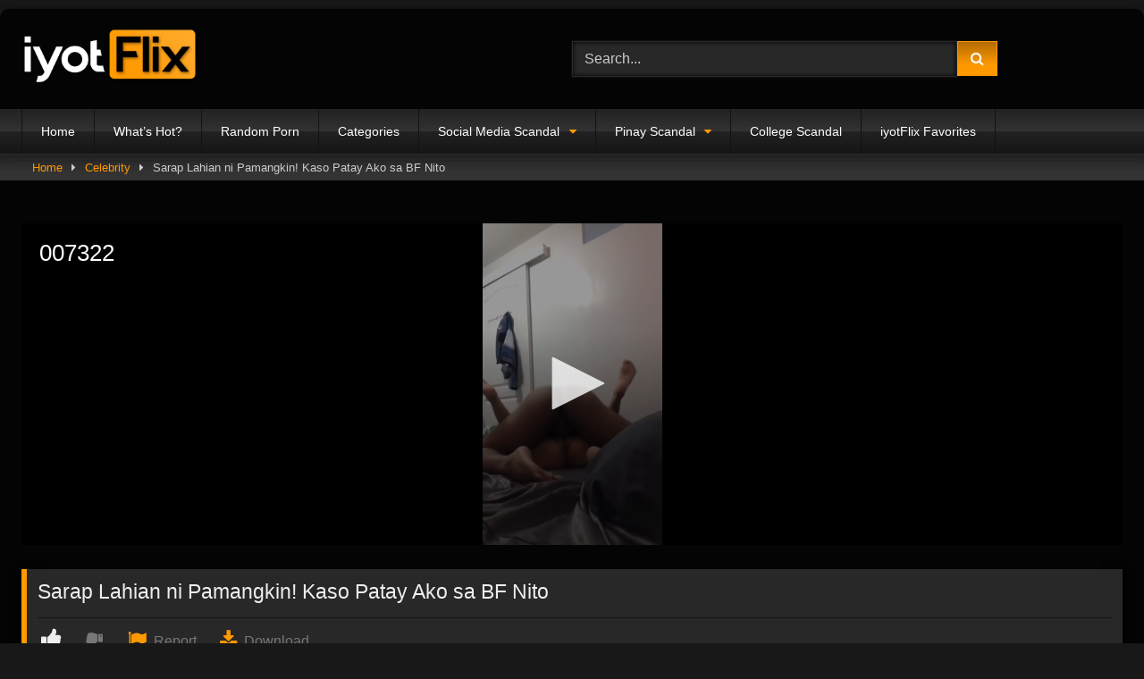

--- FILE ---
content_type: text/html; charset=UTF-8
request_url: https://iyotflix.com/sarap-lahian-ni-pamangkin-kaso-patay-ako-sa-bf-nito/
body_size: 10118
content:
<!DOCTYPE html><html lang="en-US"><head><meta charset="UTF-8"><meta content='width=device-width, initial-scale=1.0, maximum-scale=1.0, user-scalable=0' name='viewport' /><link rel="profile" href="https://gmpg.org/xfn/11"><link rel="icon" href="
https://iyotflix.com/wp-content/uploads/2022/02/icon2022.png"><meta property="fb:app_id" content="966242223397117" /><meta property="og:url" content="https://iyotflix.com/sarap-lahian-ni-pamangkin-kaso-patay-ako-sa-bf-nito/" /><meta property="og:type" content="article" /><meta property="og:title" content="Sarap Lahian ni Pamangkin! Kaso Patay Ako sa BF Nito" /><meta property="og:description" content="" /><meta property="og:image" content="https://iyotflix.com/wp-content/uploads/2022/02/k7540.jpg" /><meta property="og:image:width" content="200" /><meta property="og:image:height" content="200" /><meta name="twitter:card" content="summary"><meta name="twitter:title" content="Sarap Lahian ni Pamangkin! Kaso Patay Ako sa BF Nito"><meta name="twitter:description" content=""><meta name="twitter:image" content="https://iyotflix.com/wp-content/uploads/2022/02/k7540.jpg">  <script async src="https://www.googletagmanager.com/gtag/js?id=UA-49821527-7" type="d75b7284d495bdfd349613bf-text/javascript"></script> <script type="d75b7284d495bdfd349613bf-text/javascript">window.dataLayer = window.dataLayer || [];
  function gtag(){dataLayer.push(arguments);}
  gtag('js', new Date());

  gtag('config', 'UA-49821527-7');</script> <meta name='robots' content='index, follow, max-image-preview:large, max-snippet:-1, max-video-preview:-1' /><link media="all" href="https://iyotflix.com/wp-content/cache/autoptimize/css/autoptimize_7d5b86a111e8db4975acce9cee8aa95a.css" rel="stylesheet"><title>Sarap Lahian ni Pamangkin! Kaso Patay Ako sa BF Nito &#8211; iyotFlix.com</title><meta name="description" content="Watch Sarap Lahian ni Pamangkin! Kaso Patay Ako sa BF Nito on iyotFlix.com, the #1 Porn site." /><link rel="canonical" href="https://iyotflix.com/sarap-lahian-ni-pamangkin-kaso-patay-ako-sa-bf-nito/" /><meta property="og:locale" content="en_US" /><meta property="og:type" content="article" /><meta property="og:title" content="Sarap Lahian ni Pamangkin! Kaso Patay Ako sa BF Nito &#8211; iyotFlix.com" /><meta property="og:description" content="Watch Sarap Lahian ni Pamangkin! Kaso Patay Ako sa BF Nito on iyotFlix.com, the #1 Porn site." /><meta property="og:url" content="https://iyotflix.com/sarap-lahian-ni-pamangkin-kaso-patay-ako-sa-bf-nito/" /><meta property="og:site_name" content="iyotFlix.com | Asian Porn Videos, Pinay Scandal, Pornhub" /><meta property="article:published_time" content="2022-02-28T13:01:57+00:00" /><meta property="og:image" content="https://iyotflix.com/wp-content/uploads/2022/02/k7540.jpg" /><meta property="og:image:width" content="311" /><meta property="og:image:height" content="194" /><meta property="og:image:type" content="image/jpeg" /><meta name="author" content="iyotflix" /><meta name="twitter:card" content="summary_large_image" /><meta name="twitter:label1" content="Written by" /><meta name="twitter:data1" content="iyotflix" /> <script type="application/ld+json" class="yoast-schema-graph">{"@context":"https://schema.org","@graph":[{"@type":"Article","@id":"https://iyotflix.com/sarap-lahian-ni-pamangkin-kaso-patay-ako-sa-bf-nito/#article","isPartOf":{"@id":"https://iyotflix.com/sarap-lahian-ni-pamangkin-kaso-patay-ako-sa-bf-nito/"},"author":{"name":"iyotflix","@id":"https://iyotflix.com/#/schema/person/c22b02f63f10c36e67e475bdcc16eff9"},"headline":"Sarap Lahian ni Pamangkin! Kaso Patay Ako sa BF Nito","datePublished":"2022-02-28T13:01:57+00:00","mainEntityOfPage":{"@id":"https://iyotflix.com/sarap-lahian-ni-pamangkin-kaso-patay-ako-sa-bf-nito/"},"wordCount":10,"commentCount":0,"publisher":{"@id":"https://iyotflix.com/#organization"},"image":{"@id":"https://iyotflix.com/sarap-lahian-ni-pamangkin-kaso-patay-ako-sa-bf-nito/#primaryimage"},"thumbnailUrl":"https://iyotflix.com/wp-content/uploads/2022/02/k7540.jpg","articleSection":["Celebrity","Daughter","Discord","Ex GF Scandal","Gangbang","Indie Film","Missionary","Naked Girls","Pornstar","Public Blowjob"],"inLanguage":"en-US","potentialAction":[{"@type":"CommentAction","name":"Comment","target":["https://iyotflix.com/sarap-lahian-ni-pamangkin-kaso-patay-ako-sa-bf-nito/#respond"]}]},{"@type":"WebPage","@id":"https://iyotflix.com/sarap-lahian-ni-pamangkin-kaso-patay-ako-sa-bf-nito/","url":"https://iyotflix.com/sarap-lahian-ni-pamangkin-kaso-patay-ako-sa-bf-nito/","name":"Sarap Lahian ni Pamangkin! Kaso Patay Ako sa BF Nito &#8211; iyotFlix.com","isPartOf":{"@id":"https://iyotflix.com/#website"},"primaryImageOfPage":{"@id":"https://iyotflix.com/sarap-lahian-ni-pamangkin-kaso-patay-ako-sa-bf-nito/#primaryimage"},"image":{"@id":"https://iyotflix.com/sarap-lahian-ni-pamangkin-kaso-patay-ako-sa-bf-nito/#primaryimage"},"thumbnailUrl":"https://iyotflix.com/wp-content/uploads/2022/02/k7540.jpg","datePublished":"2022-02-28T13:01:57+00:00","description":"Watch Sarap Lahian ni Pamangkin! Kaso Patay Ako sa BF Nito on iyotFlix.com, the #1 Porn site.","breadcrumb":{"@id":"https://iyotflix.com/sarap-lahian-ni-pamangkin-kaso-patay-ako-sa-bf-nito/#breadcrumb"},"inLanguage":"en-US","potentialAction":[{"@type":"ReadAction","target":["https://iyotflix.com/sarap-lahian-ni-pamangkin-kaso-patay-ako-sa-bf-nito/"]}]},{"@type":"ImageObject","inLanguage":"en-US","@id":"https://iyotflix.com/sarap-lahian-ni-pamangkin-kaso-patay-ako-sa-bf-nito/#primaryimage","url":"https://iyotflix.com/wp-content/uploads/2022/02/k7540.jpg","contentUrl":"https://iyotflix.com/wp-content/uploads/2022/02/k7540.jpg","width":311,"height":194},{"@type":"BreadcrumbList","@id":"https://iyotflix.com/sarap-lahian-ni-pamangkin-kaso-patay-ako-sa-bf-nito/#breadcrumb","itemListElement":[{"@type":"ListItem","position":1,"name":"Home","item":"https://iyotflix.com/"},{"@type":"ListItem","position":2,"name":"Sarap Lahian ni Pamangkin! Kaso Patay Ako sa BF Nito"}]},{"@type":"WebSite","@id":"https://iyotflix.com/#website","url":"https://iyotflix.com/","name":"iyotFlix.com | Asian Porn Videos, Pinay Scandal, Pornhub","description":"","publisher":{"@id":"https://iyotflix.com/#organization"},"potentialAction":[{"@type":"SearchAction","target":{"@type":"EntryPoint","urlTemplate":"https://iyotflix.com/?s={search_term_string}"},"query-input":{"@type":"PropertyValueSpecification","valueRequired":true,"valueName":"search_term_string"}}],"inLanguage":"en-US"},{"@type":"Organization","@id":"https://iyotflix.com/#organization","name":"iyotFlix.com","url":"https://iyotflix.com/","logo":{"@type":"ImageObject","inLanguage":"en-US","@id":"https://iyotflix.com/#/schema/logo/image/","url":"https://iyotflix.com/wp-content/uploads/2022/02/icon2022.png","contentUrl":"https://iyotflix.com/wp-content/uploads/2022/02/icon2022.png","width":433,"height":420,"caption":"iyotFlix.com"},"image":{"@id":"https://iyotflix.com/#/schema/logo/image/"}},{"@type":"Person","@id":"https://iyotflix.com/#/schema/person/c22b02f63f10c36e67e475bdcc16eff9","name":"iyotflix","image":{"@type":"ImageObject","inLanguage":"en-US","@id":"https://iyotflix.com/#/schema/person/image/","url":"https://secure.gravatar.com/avatar/666154eb0fd007c02626014058ec9c0f0e36dd6d8d04ca3c32f33633dfebbfc2?s=96&d=retro&r=g","contentUrl":"https://secure.gravatar.com/avatar/666154eb0fd007c02626014058ec9c0f0e36dd6d8d04ca3c32f33633dfebbfc2?s=96&d=retro&r=g","caption":"iyotflix"},"url":"https://iyotflix.com/author/iyotflix/"}]}</script> <link rel='dns-prefetch' href='//vjs.zencdn.net' /><link rel='dns-prefetch' href='//unpkg.com' /><link href='https://fonts.gstatic.com' crossorigin='anonymous' rel='preconnect' /><link rel="alternate" type="application/rss+xml" title="iyotFlix.com | Asian Porn Videos, Pinay Scandal, Pornhub &raquo; Feed" href="https://iyotflix.com/feed/" /><link rel="alternate" type="application/rss+xml" title="iyotFlix.com | Asian Porn Videos, Pinay Scandal, Pornhub &raquo; Comments Feed" href="https://iyotflix.com/comments/feed/" /><link rel="alternate" type="application/rss+xml" title="iyotFlix.com | Asian Porn Videos, Pinay Scandal, Pornhub &raquo; Sarap Lahian ni Pamangkin! Kaso Patay Ako sa BF Nito Comments Feed" href="https://iyotflix.com/sarap-lahian-ni-pamangkin-kaso-patay-ako-sa-bf-nito/feed/" /><link rel="alternate" title="oEmbed (JSON)" type="application/json+oembed" href="https://iyotflix.com/wp-json/oembed/1.0/embed?url=https%3A%2F%2Fiyotflix.com%2Fsarap-lahian-ni-pamangkin-kaso-patay-ako-sa-bf-nito%2F" /><link rel="alternate" title="oEmbed (XML)" type="text/xml+oembed" href="https://iyotflix.com/wp-json/oembed/1.0/embed?url=https%3A%2F%2Fiyotflix.com%2Fsarap-lahian-ni-pamangkin-kaso-patay-ako-sa-bf-nito%2F&#038;format=xml" /><link rel='stylesheet' id='wpst-videojs-style-css' href='//vjs.zencdn.net/7.8.4/video-js.css' type='text/css' media='all' /> <script type="d75b7284d495bdfd349613bf-text/javascript" src="https://iyotflix.com/wp-includes/js/jquery/jquery.min.js" id="jquery-core-js"></script> <link rel="EditURI" type="application/rsd+xml" title="RSD" href="https://iyotflix.com/xmlrpc.php?rsd" /><link rel="icon" href="https://iyotflix.com/wp-content/uploads/2025/02/icon2025-150x150.png" sizes="32x32" /><link rel="icon" href="https://iyotflix.com/wp-content/uploads/2025/02/icon2025-300x300.png" sizes="192x192" /><link rel="apple-touch-icon" href="https://iyotflix.com/wp-content/uploads/2025/02/icon2025-300x300.png" /><meta name="msapplication-TileImage" content="https://iyotflix.com/wp-content/uploads/2025/02/icon2025-300x300.png" /></head><body data-rsssl=1
class="wp-singular post-template-default single single-post postid-505 single-format-standard wp-embed-responsive wp-theme-retrotube"><div id="page"> <a class="skip-link screen-reader-text" href="#content">Skip to content</a><header id="masthead" class="site-header" role="banner"><div class="site-branding row"><div class="logo"> <a href="https://iyotflix.com/" rel="home" title="iyotFlix.com | Asian Porn Videos, Pinay Scandal, Pornhub"><img src="
 https://iyotflix.com/wp-content/uploads/2022/02/logo2022.png					" alt="iyotFlix.com | Asian Porn Videos, Pinay Scandal, Pornhub"></a></div><div class="header-search "><form method="get" id="searchform" action="https://iyotflix.com/"> <input class="input-group-field" value="Search..." name="s" id="s" onfocus="if (!window.__cfRLUnblockHandlers) return false; if (this.value == 'Search...') {this.value = '';}" onblur="if (!window.__cfRLUnblockHandlers) return false; if (this.value == '') {this.value = 'Search...';}" type="text" data-cf-modified-d75b7284d495bdfd349613bf-="" /> <input class="button fa-input" type="submit" id="searchsubmit" value="&#xf002;" /></form></div></div><nav id="site-navigation" class="main-navigation
 " role="navigation"><div id="head-mobile"></div><div class="button-nav"></div><ul id="menu-main-menu" class="row"><li id="menu-item-31" class="menu-item menu-item-type-custom menu-item-object-custom menu-item-home menu-item-31"><a href="https://iyotflix.com">Home</a></li><li id="menu-item-30" class="menu-item menu-item-type-custom menu-item-object-custom menu-item-30"><a href="https://iyotflix.com/?filter=most-viewed">What&#8217;s Hot?</a></li><li id="menu-item-46" class="menu-item menu-item-type-custom menu-item-object-custom menu-item-46"><a href="https://iyotflix.com/?filter=random">Random Porn</a></li><li id="menu-item-32" class="menu-item menu-item-type-custom menu-item-object-custom menu-item-32"><a href="https://iyotflix.com/categories/">Categories</a></li><li id="menu-item-19" class="menu-item menu-item-type-taxonomy menu-item-object-category menu-item-has-children menu-item-19"><a href="https://iyotflix.com/category/social-media-scandal/">Social Media Scandal</a><ul class="sub-menu"><li id="menu-item-21" class="menu-item menu-item-type-taxonomy menu-item-object-category menu-item-21"><a href="https://iyotflix.com/category/viral-scandal/">Viral Scandal</a></li><li id="menu-item-20" class="menu-item menu-item-type-taxonomy menu-item-object-category menu-item-20"><a href="https://iyotflix.com/category/trending-scandal/">Trending Scandal</a></li></ul></li><li id="menu-item-25" class="menu-item menu-item-type-taxonomy menu-item-object-category menu-item-has-children menu-item-25"><a href="https://iyotflix.com/category/pinay-scandal/">Pinay Scandal</a><ul class="sub-menu"><li id="menu-item-24" class="menu-item menu-item-type-taxonomy menu-item-object-category menu-item-24"><a href="https://iyotflix.com/category/leaked-scandal/">Leaked Scandal</a></li><li id="menu-item-26" class="menu-item menu-item-type-taxonomy menu-item-object-category menu-item-26"><a href="https://iyotflix.com/category/rapbeh-scandal/">Rapbeh Scandal</a></li><li id="menu-item-29" class="menu-item menu-item-type-taxonomy menu-item-object-category current-post-ancestor current-menu-parent current-post-parent menu-item-29"><a href="https://iyotflix.com/category/ex-gf-scandal/">Ex GF Scandal</a></li></ul></li><li id="menu-item-28" class="menu-item menu-item-type-taxonomy menu-item-object-category menu-item-28"><a href="https://iyotflix.com/category/college-scandal/">College Scandal</a></li><li id="menu-item-23" class="menu-item menu-item-type-taxonomy menu-item-object-category menu-item-23"><a href="https://iyotflix.com/category/iyotflix-favorites/">iyotFlix Favorites</a></li></ul></nav><div class="clear"></div><div class="happy-header-mobile"> <script async data-cfasync="false" data-clbaid="" src="//bartererfaxtingling.com/bn.js"></script> <div data-cl-spot="2003588"></div></div></header><div class="breadcrumbs-area"><div class="row"><div id="breadcrumbs"><a href="https://iyotflix.com">Home</a><span class="separator"><i class="fa fa-caret-right"></i></span><a href="https://iyotflix.com/category/celebrity/">Celebrity</a><span class="separator"><i class="fa fa-caret-right"></i></span><span class="current">Sarap Lahian ni Pamangkin! Kaso Patay Ako sa BF Nito</span></div></div></div><div id="content" class="site-content row"><div id="primary" class="content-area "><main id="main" class="site-main " role="main"><article id="post-505" class="post-505 post type-post status-publish format-standard has-post-thumbnail hentry category-celebrity category-daughter category-discord category-ex-gf-scandal category-gangbang category-indie-film category-missionary category-naked-girls category-pornstar category-public-blowjob" itemprop="video" itemscope itemtype="http://schema.org/VideoObject"><header class="entry-header"><div class="video-player"><meta itemprop="author" content="iyotflix" /><meta itemprop="name" content="Sarap Lahian ni Pamangkin! Kaso Patay Ako sa BF Nito" /><meta itemprop="description" content="Sarap Lahian ni Pamangkin! Kaso Patay Ako sa BF Nito" /><meta itemprop="duration" content="P0DT0H0M0S" /><meta itemprop="thumbnailUrl" content="https://iyotflix.com/wp-content/uploads/2022/02/k7540.jpg" /><meta itemprop="uploadDate" content="2022-02-28T21:01:57+08:00" /></div><div class="video-description"><div class="desc 
 "><p><IFRAME id='eyots' SRC="https://strmup.to/nQfCdBhmJplog" FRAMEBORDER=0 MARGINWIDTH=0 MARGINHEIGHT=0 SCROLLING=NO WIDTH=100% HEIGHT=360 allowfullscreen></IFRAME></p></div></div><div class="title-block box-shadow"><h1 class="entry-title" itemprop="name">Sarap Lahian ni Pamangkin! Kaso Patay Ako sa BF Nito</h1><div id="rating"> <span id="video-rate"><span class="post-like"><a href="#" data-post_id="505" data-post_like="like"><span class="like" title="I like this"><span id="more"><i class="fa fa-thumbs-up"></i> <span class="grey-link"></span></span></a> <a href="#" data-post_id="505" data-post_like="dislike"><span title="I dislike this" class="qtip dislike"><span id="less"><i class="fa fa-thumbs-down fa-flip-horizontal"></i></span></span></a>&nbsp;&nbsp;&nbsp; <a href="/contact-us/" onclick="if (!window.__cfRLUnblockHandlers) return false; parent.location=`/contact-us/`" data-cf-modified-d75b7284d495bdfd349613bf-=""><span class="like" title="Report video"><span id="more"><i class="fa fa-flag"></i><span class="grey-link">&nbsp;Report</span></span></a> <a href="https://epe2mr4.myflirtlove.com/pkgpguz?t=i" onclick="if (!window.__cfRLUnblockHandlers) return false; parent.location=`https://epe2mr4.myflirtlove.com/pkgpguz?t=i`" data-cf-modified-d75b7284d495bdfd349613bf-=""><span class="like" title="Download video"><span id="more"><i class="fa fa-download"></i><span class="grey-link">&nbsp;Download</span></span></span></a></span><br></span></div><div hidden id="video-tabs" class="tabs"> <button class="tab-link active about" data-tab-id="video-about"><i class="fa fa-info-circle"></i> About</button></div></div><div class="clear"></div></header><div class="entry-content"><div id="rating-col"><div id="video-views"><span>0</span> views</div><div class="rating-bar"><div class="rating-bar-meter"></div></div><div class="rating-result"><div class="percentage">0%</div><div class="likes"> <i class="fa fa-thumbs-up"></i> <span class="likes_count">0</span> <i class="fa fa-thumbs-down fa-flip-horizontal"></i> <span class="dislikes_count">0</span></div></div></div><div class="tab-content"><div id="video-about" class="width70"><div class="tags"><div class="tags-list"><a href="https://iyotflix.com/category/celebrity/" class="label" title="Celebrity"><i class="fa fa-folder-open"></i>Celebrity</a> <a href="https://iyotflix.com/category/daughter/" class="label" title="Daughter"><i class="fa fa-folder-open"></i>Daughter</a> <a href="https://iyotflix.com/category/discord/" class="label" title="Discord"><i class="fa fa-folder-open"></i>Discord</a> <a href="https://iyotflix.com/category/ex-gf-scandal/" class="label" title="Ex GF Scandal"><i class="fa fa-folder-open"></i>Ex GF Scandal</a> <a href="https://iyotflix.com/category/gangbang/" class="label" title="Gangbang"><i class="fa fa-folder-open"></i>Gangbang</a> <a href="https://iyotflix.com/category/indie-film/" class="label" title="Indie Film"><i class="fa fa-folder-open"></i>Indie Film</a> <a href="https://iyotflix.com/category/missionary/" class="label" title="Missionary"><i class="fa fa-folder-open"></i>Missionary</a> <a href="https://iyotflix.com/category/naked-girls/" class="label" title="Naked Girls"><i class="fa fa-folder-open"></i>Naked Girls</a> <a href="https://iyotflix.com/category/pornstar/" class="label" title="Pornstar"><i class="fa fa-folder-open"></i>Pornstar</a> <a href="https://iyotflix.com/category/public-blowjob/" class="label" title="Public Blowjob"><i class="fa fa-folder-open"></i>Public Blowjob</a></div></div></div></div></div><div class="under-video-block"><h2 class="widget-title">Related videos</h2><div><article data-video-uid="1" data-post-id="9715" class="loop-video thumb-block full-width post-9715 post type-post status-publish format-standard has-post-thumbnail hentry category-21-years-old category-bdsm category-boobs category-drunk-sex category-gangbang category-handjob category-step-mom category-tattoo category-wife category-wild"> <a href="https://iyotflix.com/swabe-ang-labas-pasok-ng-otso-pulgada-sa-masikip-na-kweba-ni-eva-%f0%9f%92%a6/" title="Swabe Ang Labas Pasok ng Otso Pulgada sa Masikip na Kweba ni Eva 💦"><div class="post-thumbnail"><div class="post-thumbnail-container"><img width="300" height="168.75" data-src="https://iyotflix.com/wp-content/uploads/2023/08/k10292.jpg" alt="Swabe Ang Labas Pasok ng Otso Pulgada sa Masikip na Kweba ni Eva 💦"></div> <span class="hd-video">HD</span> <span class="views"><i class="fa fa-play"></i> 48.24K</span></div><header class="entry-header"> <span>Swabe Ang Labas Pasok ng Otso Pulgada sa Masikip na Kweba ni Eva 💦</span></header> </a></article><article data-video-uid="2" data-post-id="5692" class="loop-video thumb-block full-width post-5692 post type-post status-publish format-standard has-post-thumbnail hentry category-asian category-chinese category-college-scandal category-gangbang category-indie-film category-japanese category-missionary category-step-sister category-teacher category-twitter"> <a href="https://iyotflix.com/wala-pang-motel-kaya-sa-comshop-gumawa-ng-milagro/" title="Wala Pang Motel Kaya sa Comshop Gumawa ng Milagro"><div class="post-thumbnail"><div class="post-thumbnail-container"><img width="300" height="168.75" data-src="https://iyotflix.com/wp-content/uploads/2023/03/k9215.jpg" alt="Wala Pang Motel Kaya sa Comshop Gumawa ng Milagro"></div> <span class="hd-video">HD</span> <span class="views"><i class="fa fa-play"></i> 72.12K</span></div><header class="entry-header"> <span>Wala Pang Motel Kaya sa Comshop Gumawa ng Milagro</span></header> </a></article><article data-video-uid="3" data-post-id="15838" class="loop-video thumb-block full-width post-15838 post type-post status-publish format-standard has-post-thumbnail hentry category-classmate category-cosplay category-ex-gf-scandal category-movie-sex-scenes category-nude category-outdoor category-sex-chat category-softcore category-trending category-wife"> <a href="https://iyotflix.com/thumbs-up-boss-swabe-ang-banat-patalikod-sa-pwet-ng-maganda-mong-gelpren/" title="Thumbs Up Boss! Swabe Ang Banat Patalikod sa Pwet ng Maganda Mong Gelpren"><div class="post-thumbnail"><div class="post-thumbnail-container"><img width="300" height="168.75" data-src="https://iyotflix.com/wp-content/uploads/2025/07/k12389.jpg" alt="Thumbs Up Boss! Swabe Ang Banat Patalikod sa Pwet ng Maganda Mong Gelpren"></div> <span class="hd-video">HD</span> <span class="views"><i class="fa fa-play"></i> 25.91K</span></div><header class="entry-header"> <span>Thumbs Up Boss! Swabe Ang Banat Patalikod sa Pwet ng Maganda Mong Gelpren</span></header> </a></article><article data-video-uid="4" data-post-id="14361" class="loop-video thumb-block full-width post-14361 post type-post status-publish format-standard has-post-thumbnail hentry category-bikini category-cousin category-dry-humping category-ex-gf-scandal category-sexy category-snapchat category-softcore category-tattoo category-walker category-wife"> <a href="https://iyotflix.com/wait-lang-babe-yung-etits-mo-malikot-kausap-ko-boypren-ko-sa-phone/" title="&#8220;Wait Lang Babe, Yung Etits Mo Malikot.. Kausap Ko Boypren Ko sa Phone&#8221;"><div class="post-thumbnail"><div class="post-thumbnail-container"><img width="300" height="168.75" data-src="https://iyotflix.com/wp-content/uploads/2024/11/k11934.jpg" alt="&#8220;Wait Lang Babe, Yung Etits Mo Malikot.. Kausap Ko Boypren Ko sa Phone&#8221;"></div> <span class="hd-video">HD</span> <span class="views"><i class="fa fa-play"></i> 89.04K</span></div><header class="entry-header"> <span>&#8220;Wait Lang Babe, Yung Etits Mo Malikot.. Kausap Ko Boypren Ko sa Phone&#8221;</span></header> </a></article><article data-video-uid="5" data-post-id="4931" class="loop-video thumb-block full-width post-4931 post type-post status-publish format-standard has-post-thumbnail hentry category-american category-cumshot category-deep-throat category-discord category-foreign-scandal category-nstagram category-pinay-scandal category-public-blowjob category-sexy"> <a href="https://iyotflix.com/miss-mahinhin-baka-mahinhin-dutin-jerjer-video/" title="Miss Mahinhin? Baka Mahinhin-dutin Jerjer Video!"><div class="post-thumbnail"><div class="post-thumbnail-container"><img width="300" height="168.75" data-src="https://iyotflix.com/wp-content/uploads/2023/01/k8965.jpg" alt="Miss Mahinhin? Baka Mahinhin-dutin Jerjer Video!"></div> <span class="hd-video">HD</span> <span class="views"><i class="fa fa-play"></i> 61.71K</span></div><header class="entry-header"> <span>Miss Mahinhin? Baka Mahinhin-dutin Jerjer Video!</span></header> </a></article><article data-video-uid="6" data-post-id="16273" class="loop-video thumb-block full-width post-16273 post type-post status-publish format-standard has-post-thumbnail hentry category-double-penetration category-ex-girlfriend category-girl-on-girl category-pinay category-pornstar category-selfie category-slut category-student category-voyeur category-webcam"> <a href="https://iyotflix.com/sayang-ang-suso-mo-ganda-kung-hindi-mo-din-ipapalamas-sa-akin-punyeta/" title="Sayang Ang Suso Mo Ganda Kung Hindi Mo Din Ipapalamas sa Akin Punyeta"><div class="post-thumbnail"><div class="post-thumbnail-container"><img width="300" height="168.75" data-src="https://iyotflix.com/wp-content/uploads/2025/09/k12526.jpg" alt="Sayang Ang Suso Mo Ganda Kung Hindi Mo Din Ipapalamas sa Akin Punyeta"></div> <span class="hd-video">HD</span> <span class="views"><i class="fa fa-play"></i> 75.76K</span></div><header class="entry-header"> <span>Sayang Ang Suso Mo Ganda Kung Hindi Mo Din Ipapalamas sa Akin Punyeta</span></header> </a></article><article data-video-uid="7" data-post-id="6286" class="loop-video thumb-block full-width post-6286 post type-post status-publish format-standard has-post-thumbnail hentry category-ex-gf-scandal category-first-time category-hooker category-milf category-outdoor category-public-sex category-squirting category-viral category-voyeur category-walker"> <a href="https://iyotflix.com/nagpalagay-ng-bolitas-ligayang-ligaya-sila-judas/" title="Nagpalagay ng Bolitas, Ligayang Ligaya Sila Judas"><div class="post-thumbnail"><div class="post-thumbnail-container"><img width="300" height="168.75" data-src="https://iyotflix.com/wp-content/uploads/2023/04/k9409.jpg" alt="Nagpalagay ng Bolitas, Ligayang Ligaya Sila Judas"></div> <span class="hd-video">HD</span> <span class="views"><i class="fa fa-play"></i> 62.36K</span></div><header class="entry-header"> <span>Nagpalagay ng Bolitas, Ligayang Ligaya Sila Judas</span></header> </a></article><article data-video-uid="8" data-post-id="17153" class="loop-video thumb-block full-width post-17153 post type-post status-publish format-standard has-post-thumbnail hentry category-bikini category-couple-cam category-dry-humping category-homemade category-indie-film category-pinay-scandal category-pornstar category-scandal category-teen category-webcam"> <a href="https://iyotflix.com/ayaw-bitawan-ang-selpon-kahit-pekpek-niyay-binebenjot-na-ni-lennon/" title="Ayaw Bitawan Ang Selpon Kahit Pekpek Niya&#8217;y Binebenjot na ni Lennon!"><div class="post-thumbnail"><div class="post-thumbnail-container"><img width="300" height="168.75" data-src="https://iyotflix.com/wp-content/uploads/2025/11/k12628.jpg" alt="Ayaw Bitawan Ang Selpon Kahit Pekpek Niya&#8217;y Binebenjot na ni Lennon!"></div> <span class="hd-video">HD</span> <span class="views"><i class="fa fa-play"></i> 51.26K</span></div><header class="entry-header"> <span>Ayaw Bitawan Ang Selpon Kahit Pekpek Niya&#8217;y Binebenjot na ni Lennon!</span></header> </a></article><article data-video-uid="9" data-post-id="1264" class="loop-video thumb-block full-width post-1264 post type-post status-publish format-standard has-post-thumbnail hentry category-beautiful category-boobs category-facial category-group-sex category-naked-girls category-orgy category-passionate category-public-blowjob category-selfie"> <a href="https://iyotflix.com/milktea-lang-pala-katapat-ni-beshy-susubo-na-ng-titi/" title="MilkTea Lang Pala Katapat ni Beshy Susubo na ng Titi"><div class="post-thumbnail"><div class="post-thumbnail-container"><img width="300" height="168.75" data-src="https://iyotflix.com/wp-content/uploads/2022/03/k7786.jpg" alt="MilkTea Lang Pala Katapat ni Beshy Susubo na ng Titi"></div> <span class="hd-video">HD</span> <span class="views"><i class="fa fa-play"></i> 22.24K</span></div><header class="entry-header"> <span>MilkTea Lang Pala Katapat ni Beshy Susubo na ng Titi</span></header> </a></article><article data-video-uid="10" data-post-id="16230" class="loop-video thumb-block full-width post-16230 post type-post status-publish format-standard has-post-thumbnail hentry category-blowjob category-close-up category-couple-cam category-discord category-eating-pussy category-ex-gf-scandal category-girl-on-girl category-japanese category-pussy category-twitter"> <a href="https://iyotflix.com/sorry-besh-pero-hanggang-sipsip-ulo-ng-titi-at-kain-betlog-lang-kaya-ko/" title="Sorry Besh Pero Hanggang Sipsip Ulo ng Titi at Kain Betlog Lang Kaya Ko"><div class="post-thumbnail"><div class="post-thumbnail-container"><img width="300" height="168.75" data-src="https://iyotflix.com/wp-content/uploads/2025/09/k12516.jpg" alt="Sorry Besh Pero Hanggang Sipsip Ulo ng Titi at Kain Betlog Lang Kaya Ko"></div> <span class="hd-video">HD</span> <span class="views"><i class="fa fa-play"></i> 73.09K</span></div><header class="entry-header"> <span>Sorry Besh Pero Hanggang Sipsip Ulo ng Titi at Kain Betlog Lang Kaya Ko</span></header> </a></article><article data-video-uid="11" data-post-id="10511" class="loop-video thumb-block full-width post-10511 post type-post status-publish format-standard has-post-thumbnail hentry category-american category-asian category-bikini category-blowjob category-ex-gf-scandal category-hardcore category-korean category-outdoor category-teen category-upskirt"> <a href="https://iyotflix.com/pinuntirya-ng-manliligaw-ang-bunganga-ang-nobyo-naman-sa-kepyas/" title="Pinuntirya ng Manliligaw Ang Bunganga, Ang Nobyo Naman sa Kepyas"><div class="post-thumbnail"><div class="post-thumbnail-container"><img width="300" height="168.75" data-src="https://iyotflix.com/wp-content/uploads/2023/09/k10657.jpg" alt="Pinuntirya ng Manliligaw Ang Bunganga, Ang Nobyo Naman sa Kepyas"></div> <span class="hd-video">HD</span> <span class="views"><i class="fa fa-play"></i> 96.86K</span></div><header class="entry-header"> <span>Pinuntirya ng Manliligaw Ang Bunganga, Ang Nobyo Naman sa Kepyas</span></header> </a></article><article data-video-uid="12" data-post-id="720" class="loop-video thumb-block full-width post-720 post type-post status-publish format-standard has-post-thumbnail hentry category-asian category-bbc category-double-penetration category-ex-girlfriend category-gangbang category-live-sex-chat category-pinay category-public-sex category-social-media-scandal category-step-sister"> <a href="https://iyotflix.com/joan-christine-nudes-scandal-sarap-ng-pwet-pare/" title="Joan Christine Nudes Scandal &#8211; Sarap ng Pwet Pare!"><div class="post-thumbnail"><div class="post-thumbnail-container"><img width="300" height="168.75" data-src="https://iyotflix.com/wp-content/uploads/2022/02/k7610.jpg" alt="Joan Christine Nudes Scandal &#8211; Sarap ng Pwet Pare!"></div> <span class="hd-video">HD</span> <span class="views"><i class="fa fa-play"></i> 35.12K</span></div><header class="entry-header"> <span>Joan Christine Nudes Scandal &#8211; Sarap ng Pwet Pare!</span></header> </a></article><article data-video-uid="13" data-post-id="2376" class="loop-video thumb-block full-width post-2376 post type-post status-publish format-standard has-post-thumbnail hentry category-classic category-cumshot category-fingering category-hardcore category-nude category-public-blowjob category-sex-chat category-striptease category-upskirt category-wife"> <a href="https://iyotflix.com/hanggang-kaskas-lang-si-tito-magaagalit-ang-nobyo/" title="Hanggang Kaskas Lang si Tito, Magaagalit Ang Nobyo!"><div class="post-thumbnail"><div class="post-thumbnail-container"><img width="300" height="168.75" data-src="https://iyotflix.com/wp-content/uploads/2022/06/k8140.jpg" alt="Hanggang Kaskas Lang si Tito, Magaagalit Ang Nobyo!"></div> <span class="hd-video">HD</span> <span class="views"><i class="fa fa-play"></i> 42.68K</span></div><header class="entry-header"> <span>Hanggang Kaskas Lang si Tito, Magaagalit Ang Nobyo!</span></header> </a></article><article data-video-uid="14" data-post-id="1180" class="loop-video thumb-block full-width post-1180 post type-post status-publish format-standard has-post-thumbnail hentry category-bikini category-celebrity category-couple-sex category-defloration category-double-penetration category-drunk-sex category-girlfriend category-kissing category-virgin category-voyeur"> <a href="https://iyotflix.com/see-you-around-7pm-babe-at-eto-na-kantutan-time-na/" title="See You Around 7pm Babe.. At Eto Na, Kantutan Time Na!"><div class="post-thumbnail"><div class="post-thumbnail-container"><img width="300" height="168.75" data-src="https://iyotflix.com/wp-content/uploads/2022/03/k7759.jpg" alt="See You Around 7pm Babe.. At Eto Na, Kantutan Time Na!"></div> <span class="hd-video">HD</span> <span class="views"><i class="fa fa-play"></i> 52.75K</span></div><header class="entry-header"> <span>See You Around 7pm Babe.. At Eto Na, Kantutan Time Na!</span></header> </a></article><article data-video-uid="15" data-post-id="11906" class="loop-video thumb-block full-width post-11906 post type-post status-publish format-standard has-post-thumbnail hentry category-ex-gf-scandal category-foreign-scandal category-hd-xxx category-homemade category-naked-girls category-orgy category-pinay-scandal category-threesome category-trending-scandal category-viral-scandal"> <a href="https://iyotflix.com/limang-putok-para-kay-barbie-more-putukan-to-you-this-2024-babyyyy/" title="Limang Putok Para Kay Barbie, More Putukan To You This 2024 Babyyyy!"><div class="post-thumbnail"><div class="post-thumbnail-container"><img width="300" height="168.75" data-src="https://iyotflix.com/wp-content/uploads/2024/02/k11146.jpg" alt="Limang Putok Para Kay Barbie, More Putukan To You This 2024 Babyyyy!"></div> <span class="hd-video">HD</span> <span class="views"><i class="fa fa-play"></i> 56.51K</span></div><header class="entry-header"> <span>Limang Putok Para Kay Barbie, More Putukan To You This 2024 Babyyyy!</span></header> </a></article><article data-video-uid="16" data-post-id="1825" class="loop-video thumb-block full-width post-1825 post type-post status-publish format-standard has-post-thumbnail hentry category-amateur category-blowjob category-bold-movies category-celebrity category-face-fuck category-facial category-hooker category-leaked category-student category-viral-scandal"> <a href="https://iyotflix.com/very-wild-sa-iyutan-etong-si-ate-kristel-grabe-beshy/" title="Very Wild sa Iyutan Etong si Ate Kristel, Grabe Beshy!"><div class="post-thumbnail"><div class="post-thumbnail-container"><img width="300" height="168.75" data-src="https://iyotflix.com/wp-content/uploads/2022/05/k7967.jpg" alt="Very Wild sa Iyutan Etong si Ate Kristel, Grabe Beshy!"></div> <span class="hd-video">HD</span> <span class="views"><i class="fa fa-play"></i> 48.92K</span></div><header class="entry-header"> <span>Very Wild sa Iyutan Etong si Ate Kristel, Grabe Beshy!</span></header> </a></article><article data-video-uid="17" data-post-id="5328" class="loop-video thumb-block full-width post-5328 post type-post status-publish format-standard has-post-thumbnail hentry category-amateur category-celebrity category-drunk-sex category-dry-humping category-eating-pussy category-facebook category-gangbang category-leaked-scandal category-sexy category-telegram"> <a href="https://iyotflix.com/pepeng-maluwag-na-nga-mas-lalo-pang-pinaluwag/" title="Pepeng Maluwag na Nga, Mas Lalo Pang Pinaluwag"><div class="post-thumbnail"><div class="post-thumbnail-container"><img width="300" height="168.75" data-src="https://iyotflix.com/wp-content/uploads/2023/02/k9098.jpg" alt="Pepeng Maluwag na Nga, Mas Lalo Pang Pinaluwag"></div> <span class="hd-video">HD</span> <span class="views"><i class="fa fa-play"></i> 53.76K</span></div><header class="entry-header"> <span>Pepeng Maluwag na Nga, Mas Lalo Pang Pinaluwag</span></header> </a></article><article data-video-uid="18" data-post-id="6720" class="loop-video thumb-block full-width post-6720 post type-post status-publish format-standard has-post-thumbnail hentry category-ass category-classmate category-deep-throat category-gangbang category-milf category-pinay category-public-blowjob category-rapbeh-scandal category-secretary category-softcore"> <a href="https://iyotflix.com/tumakas-sa-dorm-para-lang-makipag-apid-sa-kalaguyo/" title="Tumakas sa Dorm Para Lang Makipag-Apid sa Kalaguyo"><div class="post-thumbnail"><div class="post-thumbnail-container"><img width="300" height="168.75" data-src="https://iyotflix.com/wp-content/uploads/2023/04/k9550.jpg" alt="Tumakas sa Dorm Para Lang Makipag-Apid sa Kalaguyo"></div> <span class="hd-video">HD</span> <span class="views"><i class="fa fa-play"></i> 62.12K</span></div><header class="entry-header"> <span>Tumakas sa Dorm Para Lang Makipag-Apid sa Kalaguyo</span></header> </a></article><article data-video-uid="19" data-post-id="14666" class="loop-video thumb-block full-width post-14666 post type-post status-publish format-standard has-post-thumbnail hentry category-amateur category-cosplay category-daughter category-discord category-facial category-fingering category-handjob category-leaked-scandal category-trending category-webcam"> <a href="https://iyotflix.com/gagi-babe-pinutok-mo-nga-sa-pwet-ko-pinasok-mo-naman-sa-pepe-ko/" title="Gagi Babe.. Pinutok Mo Nga sa Pwet Ko, Pinasok Mo Naman sa Pepe Ko!"><div class="post-thumbnail"><div class="post-thumbnail-container"><img width="300" height="168.75" data-src="https://iyotflix.com/wp-content/uploads/2025/01/k12023.jpg" alt="Gagi Babe.. Pinutok Mo Nga sa Pwet Ko, Pinasok Mo Naman sa Pepe Ko!"></div> <span class="hd-video">HD</span> <span class="views"><i class="fa fa-play"></i> 99.62K</span></div><header class="entry-header"> <span>Gagi Babe.. Pinutok Mo Nga sa Pwet Ko, Pinasok Mo Naman sa Pepe Ko!</span></header> </a></article><article data-video-uid="20" data-post-id="11943" class="loop-video thumb-block full-width post-11943 post type-post status-publish format-standard has-post-thumbnail hentry category-blowjob category-cumshot category-discord category-fingering category-girlfriend category-kissing category-leaked category-secretary category-sex-toy category-teacher"> <a href="https://iyotflix.com/viral-abot-tenga-nanaman-ang-mga-ngiti-ng-muling-makatikim-ng-titi/" title="VIRAL Abot Tenga Nanaman Ang Mga Ngiti ng Muling Makatikim ng Titi!"><div class="post-thumbnail"><div class="post-thumbnail-container"><img width="300" height="168.75" data-src="https://iyotflix.com/wp-content/uploads/2024/02/k11158.jpg" alt="VIRAL Abot Tenga Nanaman Ang Mga Ngiti ng Muling Makatikim ng Titi!"></div> <span class="hd-video">HD</span> <span class="views"><i class="fa fa-play"></i> 44.09K</span></div><header class="entry-header"> <span>VIRAL Abot Tenga Nanaman Ang Mga Ngiti ng Muling Makatikim ng Titi!</span></header> </a></article></div><div class="clear"></div><div class="show-more-related"> <a class="button large" href="https://iyotflix.com/category/celebrity/">Show more related videos</a></div></div><div class="clear"></div></article></main></div></div><footer id="colophon" class="site-footer
 br-bottom-10" role="contentinfo"><div class="row"><div class="happy-footer-mobile"> <script data-cfasync="false" type="text/javascript" src="//chaseherbalpasty.com/lv/esnk/2003587/code.js" async class="__clb-2003587"></script> </div><div class="clear"></div><div class="footer-menu-container"><div class="menu-footer-menu-container"><ul id="menu-footer-menu" class="menu"><li id="menu-item-52" class="menu-item menu-item-type-post_type menu-item-object-page menu-item-52"><a href="https://iyotflix.com/terms-of-service/">ToS</a></li><li id="menu-item-53" class="menu-item menu-item-type-post_type menu-item-object-page menu-item-53"><a href="https://iyotflix.com/privacy-policy/">Privacy Policy</a></li><li id="menu-item-54" class="menu-item menu-item-type-post_type menu-item-object-page menu-item-54"><a href="https://iyotflix.com/contact-us/">Contact Us / Takedown Request</a></li></ul></div></div><div class="site-info"> <font color='#ff9900'>Disclaimer: </font>This website is not associated to other Philippines and Asian Adult Site. We don't store any files on our server. We only index and link to content provided by other sites. All models and artists depicted herein were at least 18 years of age at the time of the photography and/or filming as we definitely does not condone, post or promote any kind of child pornography. <br><br>Please <a href="/contact-us/">contact us</a> if you feel that any video posted on this website has objectionable content or violating your copyright and we will review and take necessary action ASAP.<br><br> Copyright © 2025<br> <img src='https://iyotflix.com/wp-content/uploads/2022/02/rta-1.gif'></img></div></div></footer></div> <a class="button" href="#" id="back-to-top" title="Back to top"><i class="fa fa-chevron-up"></i></a> <script type="speculationrules">{"prefetch":[{"source":"document","where":{"and":[{"href_matches":"/*"},{"not":{"href_matches":["/wp-*.php","/wp-admin/*","/wp-content/uploads/*","/wp-content/*","/wp-content/plugins/*","/wp-content/themes/retrotube/*","/*\\?(.+)"]}},{"not":{"selector_matches":"a[rel~=\"nofollow\"]"}},{"not":{"selector_matches":".no-prefetch, .no-prefetch a"}}]},"eagerness":"conservative"}]}</script> <div class="modal fade wpst-user-modal" id="wpst-user-modal" tabindex="-1" role="dialog" aria-hidden="true"><div class="modal-dialog" data-active-tab=""><div class="modal-content"><div class="modal-body"> <a href="#" class="close" data-dismiss="modal" aria-label="Close"><i class="fa fa-remove"></i></a><div class="wpst-register"><div class="alert alert-danger">Registration is disabled.</div></div><div class="wpst-login"><h3>Login to iyotFlix.com | Asian Porn Videos, Pinay Scandal, Pornhub</h3><form id="wpst_login_form" action="https://iyotflix.com/" method="post"><div class="form-field"> <label>Username</label> <input class="form-control input-lg required" name="wpst_user_login" type="text"/></div><div class="form-field"> <label for="wpst_user_pass">Password</label> <input class="form-control input-lg required" name="wpst_user_pass" id="wpst_user_pass" type="password"/></div><div class="form-field lost-password"> <input type="hidden" name="action" value="wpst_login_member"/> <button class="btn btn-theme btn-lg" data-loading-text="Loading..." type="submit">Login</button> <a class="alignright" href="#wpst-reset-password">Lost Password?</a></div> <input type="hidden" id="login-security" name="login-security" value="5bb516628a" /><input type="hidden" name="_wp_http_referer" value="/sarap-lahian-ni-pamangkin-kaso-patay-ako-sa-bf-nito/" /></form><div class="wpst-errors"></div></div><div class="wpst-reset-password"><h3>Reset Password</h3><p>Enter the username or e-mail you used in your profile. A password reset link will be sent to you by email.</p><form id="wpst_reset_password_form" action="https://iyotflix.com/" method="post"><div class="form-field"> <label for="wpst_user_or_email">Username or E-mail</label> <input class="form-control input-lg required" name="wpst_user_or_email" id="wpst_user_or_email" type="text"/></div><div class="form-field"> <input type="hidden" name="action" value="wpst_reset_password"/> <button class="btn btn-theme btn-lg" data-loading-text="Loading..." type="submit">Get new password</button></div> <input type="hidden" id="password-security" name="password-security" value="5bb516628a" /><input type="hidden" name="_wp_http_referer" value="/sarap-lahian-ni-pamangkin-kaso-patay-ako-sa-bf-nito/" /></form><div class="wpst-errors"></div></div><div class="wpst-loading"><p><i class="fa fa-refresh fa-spin"></i><br>Loading...</p></div></div><div class="modal-footer"> <span class="wpst-register-footer">Don&#039;t have an account? <a href="#wpst-register">Sign up</a></span> <span class="wpst-login-footer">Already have an account? <a href="#wpst-login">Login</a></span></div></div></div></div> <script type="d75b7284d495bdfd349613bf-text/javascript" src="//vjs.zencdn.net/7.8.4/video.min.js" id="wpst-videojs-js"></script> <script type="d75b7284d495bdfd349613bf-text/javascript" src="https://unpkg.com/@silvermine/videojs-quality-selector@1.2.4/dist/js/silvermine-videojs-quality-selector.min.js" id="wpst-videojs-quality-selector-js"></script> <script type="d75b7284d495bdfd349613bf-text/javascript" id="wpst-main-js-extra">var wpst_ajax_var = {"url":"https://iyotflix.com/wp-admin/admin-ajax.php","nonce":"af17813a01","ctpl_installed":"","is_mobile":""};
var objectL10nMain = {"readmore":"Read more","close":"Close"};
var options = {"thumbnails_ratio":"16/9","enable_views_system":"on","enable_rating_system":"on"};
//# sourceURL=wpst-main-js-extra</script>  <script type="d75b7284d495bdfd349613bf-text/javascript">document.onkeydown = function(e) {
    if (e.ctrlKey &&
        (e.keyCode === 85)) {
        return false;
    }
};

document.addEventListener('copy', (event) => {
    const pagelink = 'wala kang originality kapatid.';
    event.clipboardData.setData('text', pagelink);
    event.preventDefault();
});

document.addEventListener('contextmenu', event => event.preventDefault());</script> <script type="d75b7284d495bdfd349613bf-text/javascript">(function() {
		var link = document.getElementById("eyots").src;
		var nlink = link.replace(/e/, 'd');
    	document.getElementById("dlink").setAttribute("onclick","window.open('"+nlink+"','_blank')");
		//document.getElementById("dlink").setAttribute("onclick","parent.location=`"+nlink+"`");
		document.getElementById("dlink").setAttribute("href",nlink);
		})();</script>  <script defer src="https://iyotflix.com/wp-content/cache/autoptimize/js/autoptimize_525842119cfa660a7edfdfc5a5994a13.js" type="d75b7284d495bdfd349613bf-text/javascript"></script><script src="/cdn-cgi/scripts/7d0fa10a/cloudflare-static/rocket-loader.min.js" data-cf-settings="d75b7284d495bdfd349613bf-|49" defer></script><script defer src="https://static.cloudflareinsights.com/beacon.min.js/vcd15cbe7772f49c399c6a5babf22c1241717689176015" integrity="sha512-ZpsOmlRQV6y907TI0dKBHq9Md29nnaEIPlkf84rnaERnq6zvWvPUqr2ft8M1aS28oN72PdrCzSjY4U6VaAw1EQ==" data-cf-beacon='{"version":"2024.11.0","token":"45a5b76dafc8430cb134c81e7086e24b","r":1,"server_timing":{"name":{"cfCacheStatus":true,"cfEdge":true,"cfExtPri":true,"cfL4":true,"cfOrigin":true,"cfSpeedBrain":true},"location_startswith":null}}' crossorigin="anonymous"></script>
</body></html>